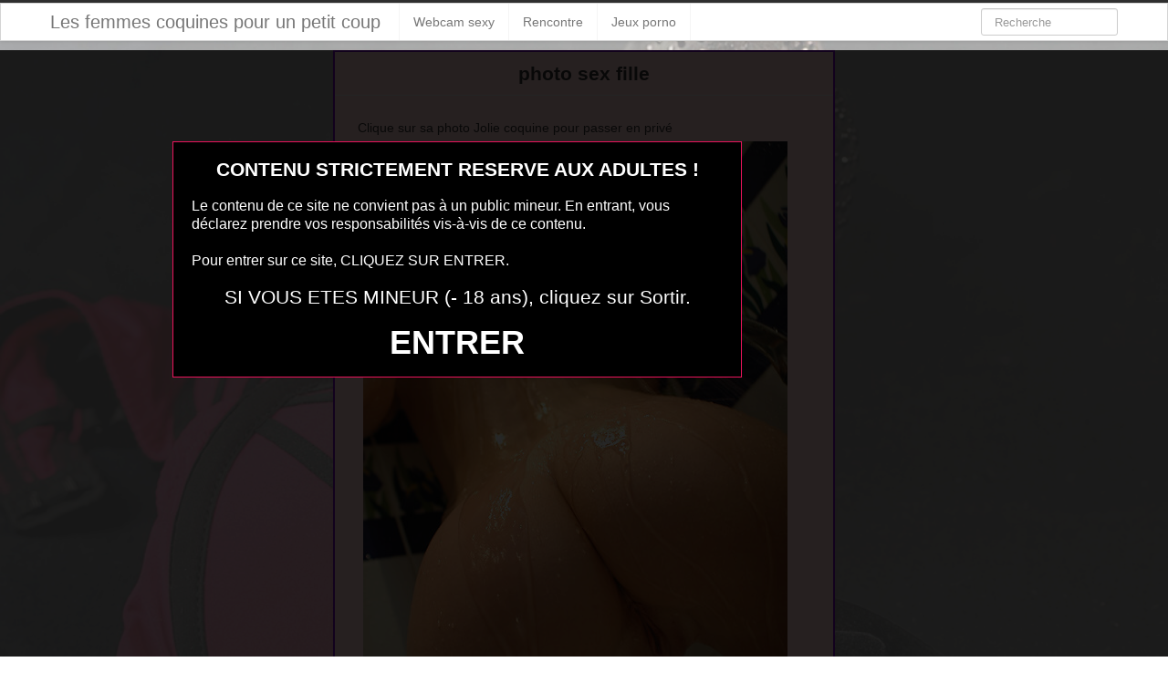

--- FILE ---
content_type: text/html; charset=UTF-8
request_url: https://www.petitcoup.com/jolie-coquine/photo-sex-fille.html/
body_size: 3274
content:
<!DOCTYPE html><html lang="fr-FR"><head><meta charset="UTF-8" /><meta name="viewport" content="width=device-width, initial-scale=1.0"><link media="all" href="https://www.petitcoup.com/wp-content/cache/autoptimize/css/autoptimize_8133f1dcd5a95d2c19f954bcdb4d4d20.css" rel="stylesheet"><title>photo sex filleLes femmes coquines pour un petit coup</title><link rel="profile" href="http://gmpg.org/xfn/11" /><link rel="shortcut icon" href="https://www.petitcoup.com/wp-content/themes/ipin-oringal/favicon.ico"><link rel="pingback" href="https://www.petitcoup.com/xmlrpc.php" /> <!--[if lt IE 9]> <script src="http://css3-mediaqueries-js.googlecode.com/svn/trunk/css3-mediaqueries.js"></script> <script src="http://html5shim.googlecode.com/svn/trunk/html5.js"></script> <![endif]--> <!--[if IE 7]><link href="https://www.petitcoup.com/wp-content/themes/ipin-oringal/css/font-awesome-ie7.css" rel="stylesheet"> <![endif]--><meta name='robots' content='index, follow, max-image-preview:large, max-snippet:-1, max-video-preview:-1' /><link rel="canonical" href="https://www.petitcoup.com/jolie-coquine/photo-sex-fille.html/" /><link href='https://fonts.gstatic.com' crossorigin='anonymous' rel='preconnect' /><link rel="alternate" type="application/rss+xml" title="Les femmes coquines pour un petit coup &raquo; Flux" href="https://www.petitcoup.com/feed/" /> <script type="text/javascript" src="https://www.petitcoup.com/wp-includes/js/jquery/jquery.min.js" id="jquery-core-js"></script> <script type="text/javascript" src="https://www.petitcoup.com/wp-includes/js/jquery/jquery-migrate.min.js" id="jquery-migrate-js"></script> <script type="text/javascript" id="link-juice-optimizer-js-extra">var php_vars = {"ljo_clase":"ljoptimizer"};</script> <script type="text/javascript" src="https://www.petitcoup.com/wp-content/plugins/link-juice-optimizer/public/js/link-juice-optimizer.js" id="link-juice-optimizer-js"></script> <meta name="generator" content="WordPress 6.7.4" /><link rel="alternate" title="oEmbed (JSON)" type="application/json+oembed" href="https://www.petitcoup.com/wp-json/oembed/1.0/embed?url=https%3A%2F%2Fwww.petitcoup.com%2Fjolie-coquine%2Fphoto-sex-fille.html%2F" /><link rel="alternate" title="oEmbed (XML)" type="text/xml+oembed" href="https://www.petitcoup.com/wp-json/oembed/1.0/embed?url=https%3A%2F%2Fwww.petitcoup.com%2Fjolie-coquine%2Fphoto-sex-fille.html%2F&#038;format=xml" />  <script type='text/javascript' language='javascript' src='https://www.petitcoup.com/disclaimer.js'></script> </head><body class="post-template-default single single-post postid-3447 single-format-standard"> <noscript><style>#masonry { 		visibility: visible !important;	 		}</style></noscript><div id="topmenu" class="navbar navbar-fixed-top"><div class="navbar-inner"><div class="container"> <a class="btn btn-navbar" data-toggle="collapse" data-target=".nav-collapse"> <i class="icon-bar"></i> <i class="icon-bar"></i> <i class="icon-bar"></i> </a> <a class="brand" href="https://www.petitcoup.com/"> Les femmes coquines pour un petit coup </a><nav id="nav-main" class="nav-collapse" role="navigation"><ul id="menu-menu-1" class="nav"><li class="menu-webcam-sexy"><a href="https://www.petitcoup.com/webcam-sexy/">Webcam sexy</a></li><li class="menu-rencontre"><span  class="ljoptimizer" data-loc="aHR0cHM6Ly94Y2Ftei54eXovdG9vbHMvY29kaXN1aXRlL2dlbl9ib29zdC5waHA%2Fc2lkPTI0JiMwMzg7Y2lkPTU2" data-window="">Rencontre</span></li><li class="menu-jeux-porno"><span  class="ljoptimizer" data-loc="aHR0cHM6Ly90bS1vZmZlcnMuZ2FtaW5nYWR1bHQuY29tL3MvP2s9NjQ3NmVmMTdhNjc0Mg%3D%3D" data-window="">Jeux porno</span></li></ul><form class="navbar-search pull-right" method="get" id="searchform" action="https://www.petitcoup.com/"> <input type="text" class="search-query" placeholder="Recherche" name="s" id="s" value=""></form></nav></div></div></div><div class="container"><div class="row"><div class="span9"><div class="row"><div id="double-left-column" class="span6 pull-right"><div id="post-3447" class="post-wrapper post-3447 post type-post status-publish format-standard has-post-thumbnail category-jolie-coquine"><div class="h1-wrapper"><h1>photo sex fille</h1></div><div class="post-content"> Clique sur sa photo Jolie coquine pour passer en privé <button class="btnlnk" onclick=" window.open('https://xcamz.xyz/tools/codisuite/gen_boost.php?sid=2&cid=1','_blank')"><img width="465" height="700" src="https://www.petitcoup.com/wp-content/uploads/2021/01/photo-sex-fille.jpg" class="alignleft wp-post-image" alt="" decoding="async" fetchpriority="high" srcset="https://www.petitcoup.com/wp-content/uploads/2021/01/photo-sex-fille.jpg 465w, https://www.petitcoup.com/wp-content/uploads/2021/01/photo-sex-fille-199x300.jpg 199w" sizes="(max-width: 465px) 100vw, 465px" /></button> <button class="messagglovert" onclick=" window.open('https://xcamz.xyz/tools/codisuite/gen_boost.php?sid=2&cid=1','_blank')">Contacte-la sans attendre !</button><div class="clearfix"></div><div class="post-meta-category-tag"> <a href="https://www.petitcoup.com/jolie-coquine/" rel="category tag">Jolie coquine</a> , <a href="https://www.petitcoup.com/">photo sex fille</a></div></div></div></div><div id="single-right-column" class="span3"><div id="sidebar-left" class="sidebar"> <iframe src="https://xcamz.xyz/tools/codisuite/gen_regie.php?idesp=19&idsite=2" frameborder="no" marginheight="0" marginwidth="0" scrolling="no" height="600" width="160" allowtransparency="true"></iframe></div></div></div></div></div><div id="scrolltotop"><a href="#"><i class="icon-chevron-up"></i><br />Top</a></div></div><div id="footer" class="container"><div class="text-align-center"></div><center><iframe src="https://www.lexozfldkklgvc.com/cp/lfb/index.php?submitconfig=0&promo=evelive&product_id=14&subid1=sidepetitcoup&subid2=&brand=wl&ur=aHR0cDovL2xpdmUuZXJvc3RvLXZpc2lvLmNvbQ%3D%3D&cf0=pc3&cf2=sidepetitcoup&cfsa2=&fi=1&li=1&lia=1&lg=0&sound=0&btn=cta&ctac=5BD130&ctatc=FFFFFF&ctarc=49A12A&ctartc=FFFFFF&ctacc=F9DE9D&ctactc=FFFFFF&ct=eyJlbiI6IkNoYXQgbm93ISIsImZyIjoiVGNoYXRlciAhIiwiZGUiOiJKZXR6dCBjaGF0dGVuISIsIm5sIjoiQ2hhdCBudSEiLCJlcyI6Ilx1MDBhMWNoYXRlYXIhIiwiaXQiOiJDaGF0dGFyZSEifQ%3D%3D&modelSex=F&modelLanguage=FR&modelFigure=S-M-L&modelAge=18%2A40&cf1=X12477&comfrom=687476" width="100%" style="max-width: 600px; min-width: 200px; height: 75vw; max-height: 450px;"  class="block-bordered" frameborder="0" marginheight="0" marginwidth="0" scrolling="no" allow="autoplay" ></iframe></center></div>  <script type="application/ld+json">{"@context":"https:\/\/schema.org\/","@type":"BreadcrumbList","@name":"Les femmes coquines pour un petit coup","itemListElement":[{"@type":"ListItem","position":1,"item":{"@type":"Thing","@id":"https:\/\/www.petitcoup.com","url":"https:\/\/www.petitcoup.com","name":"Les femmes coquines pour un petit coup"}},{"@type":"ListItem","position":2,"item":{"@type":"Thing","@id":"https:\/\/www.petitcoup.com\/jolie-coquine\/","url":"https:\/\/www.petitcoup.com\/jolie-coquine\/","name":"Jolie coquine"}},{"@type":"ListItem","position":3,"item":{"@type":"Thing","@id":"https:\/\/www.petitcoup.com\/jolie-coquine\/photo-sex-fille.html\/","url":"https:\/\/www.petitcoup.com\/jolie-coquine\/photo-sex-fille.html\/","name":"photo sex fille"}}]}</script>  <script>jQuery(document).ready(function($) {
			var $scrolltotop = $("#scrolltotop");
			$scrolltotop.css('display', 'none');

			$(function () {
				$(window).scroll(function () {
					if ($(this).scrollTop() > 100) {
						$scrolltotop.slideDown('fast');
					} else {
						$scrolltotop.slideUp('fast');
					}
				});
		
				$scrolltotop.click(function () {
					$('body,html').animate({
						scrollTop: 0
					}, 'fast');
					return false;
				});
			});
		});</script> <script type="text/javascript" id="wp-statistics-tracker-js-extra">var WP_Statistics_Tracker_Object = {"requestUrl":"https:\/\/www.petitcoup.com\/wp-json\/wp-statistics\/v2","ajaxUrl":"https:\/\/www.petitcoup.com\/wp-admin\/admin-ajax.php","hitParams":{"wp_statistics_hit":1,"source_type":"post","source_id":3447,"search_query":"","page_uri":"L2pvbGllLWNvcXVpbmUvcGhvdG8tc2V4LWZpbGxlLmh0bWwv","signature":"5f3995e92313744895220c6ba3a2af98","endpoint":"hit"},"onlineParams":{"wp_statistics_hit":1,"source_type":"post","source_id":3447,"search_query":"","page_uri":"L2pvbGllLWNvcXVpbmUvcGhvdG8tc2V4LWZpbGxlLmh0bWwv","signature":"5f3995e92313744895220c6ba3a2af98","endpoint":"online"},"option":{"userOnline":"1","consentLevel":"disabled","dntEnabled":false,"bypassAdBlockers":false,"isWpConsentApiActive":false,"trackAnonymously":false},"jsCheckTime":"60000"};</script> <script type="text/javascript" src="https://www.petitcoup.com/wp-content/plugins/wp-statistics/assets/js/tracker.js" id="wp-statistics-tracker-js"></script> <script type="text/javascript" src="https://www.petitcoup.com/wp-content/themes/ipin-oringal/js/bootstrap.min.js" id="ipin_bootstrap-js"></script> <script type="text/javascript" src="https://www.petitcoup.com/wp-includes/js/comment-reply.min.js" id="comment-reply-js" async="async" data-wp-strategy="async"></script><center><button onclick="window.open('https://www.erostoclub.com/pages/visiteur','_blank')" class="btnlnk"><img border="0" src="https://erostocam.com/logo3.gif"></button><br> <button onclick="window.open('https://www.erostoclub.com/pages/visiteur','_blank')" class="btnlnk">Communauté Exhib Amateur</button></center></body></html>

--- FILE ---
content_type: text/html; charset=UTF-8
request_url: https://www.lexozfldkklgvc.com/cp/lfb/index.php?submitconfig=0&promo=evelive&product_id=14&subid1=sidepetitcoup&subid2=&brand=wl&ur=aHR0cDovL2xpdmUuZXJvc3RvLXZpc2lvLmNvbQ%3D%3D&cf0=pc3&cf2=sidepetitcoup&cfsa2=&fi=1&li=1&lia=1&lg=0&sound=0&btn=cta&ctac=5BD130&ctatc=FFFFFF&ctarc=49A12A&ctartc=FFFFFF&ctacc=F9DE9D&ctactc=FFFFFF&ct=eyJlbiI6IkNoYXQgbm93ISIsImZyIjoiVGNoYXRlciAhIiwiZGUiOiJKZXR6dCBjaGF0dGVuISIsIm5sIjoiQ2hhdCBudSEiLCJlcyI6Ilx1MDBhMWNoYXRlYXIhIiwiaXQiOiJDaGF0dGFyZSEifQ%3D%3D&modelSex=F&modelLanguage=FR&modelFigure=S-M-L&modelAge=18%2A40&cf1=X12477&comfrom=687476
body_size: 4869
content:
<!DOCTYPE html>
<html lang="uk" class="uk">
<head>
	<title>Live feed</title>
	<!--META-->
	<meta http-equiv="Content-Type" content="text/html; charset=utf-8" />
	<meta name="viewport" content="initial-scale = 1.0,maximum-scale = 1.0, viewport-fit=cover,width=device-width" />
	<meta  name="viewport" content="width=device-width, initial-scale=1.0" />
			
	<!--SCRIPTS JS -->
		<script type="text/javascript" src="https://cdnjs.cloudflare.com/ajax/libs/jquery/1.9.0/jquery.min.js"></script>
<script type="text/javascript" src="https://cdnjs.cloudflare.com/ajax/libs/jquery-cookie/1.4.1/jquery.cookie.js"></script>
<script type="text/javascript" src="https://cdnjs.cloudflare.com/ajax/libs/jquery-color/2.1.0/jquery.color.min.js"></script>
<script type="text/javascript" src="https://cdnjs.cloudflare.com/ajax/libs/swfobject/2.2/swfobject.min.js"></script>
<script type="text/javascript" src="https://www.lexozfldkklgvc.com/assets/cp/js/common/jquery.dnxChat.js"></script>
<script type="text/javascript" src="https://www.lexozfldkklgvc.com/assets/cp/js/common/jquery.timer.js"></script>
<script type="text/javascript" src="https://www.lexozfldkklgvc.com/assets/cp/js/common/iphone-inline-video.browser.js"></script>
<script type="text/javascript" src="https://www.lexozfldkklgvc.com/assets/cp/js/lfb/script.js"></script>
	
	<script>
        $(document).ready(function(){
			$("#lfb").livefeed({
                models: {0:{streamingServer: "streamsrv2.dnx.lu", nickname: "Cataleya91", account: "c119512", chatType:"FREE", status:"ONLINE", profilePictures: ["pictures/c119512_picture664439f02b888.jpg", "pictures/c119512_picture6644336a8c310.jpg", "pictures/c119512_picture6644338211b2a.jpg", "pictures/c119512_picture664433f4b9d3d.jpg", "pictures/c119512_picture6644360527523.jpg", "pictures/c119512_picture664437c71a75d.jpg", "pictures/c119512_picture664438063ac06.jpg", "pictures/c119512_picture6644388c7d48a.jpg", "pictures/c119512_picture66443925125d7.jpg", "pictures/c119512_picture6644394d83734.jpg", "pictures/c119512_picture66443973b3d75.jpg", "pictures/c119512_picture66443d79405eb.jpg", "pictures/c119512_picture66443dafcbab1.jpg", "pictures/c119512_picture66443e039bb3b.jpg", "pictures/c119512_picture66443e37880e7.jpg", "pictures/c119512_picture66443e544f2d3.jpg", "pictures/c119512_picture66443e854717c.jpg", "pictures/c119512_picture66443ea4d2bdb.jpg", "pictures/c119512_picture66443edd8b36d.jpg", "pictures/c119512_picture6684da4e3c8e9.jpg", "pictures/c119512_picture675affbe3d9c6.jpg", "pictures/c119512_picture6684da6b17dd8.jpg", "pictures/c119512_picture675afff8cc799.jpg", "pictures/c119512_picture675b00554e853.jpg", "pictures/c119512_picture675b002832701.jpg", "pictures/c119512_picture675b007f53ee8.jpg", "pictures/c119512_picture6684daa5d876b.jpg", "pictures/c119512_picture664430c7b0b05.jpg", "pictures/c119512_picture6759afb27e54b.jpg", "pictures/c119512_picture66443083dbf95.jpg", "pictures/c119512_picture67b458d2459f8.jpg", "pictures/c119512_picture67b4590d162cc.jpg", "pictures/c119512_picture67b459406cb96.jpg", "pictures/c119512_picture67b4596acc594.jpg", "pictures/c119512_picture67b459c65b59a.jpg", "pictures/c119512_picture67b45a017ab55.jpg", "pictures/c119512_picture67b45a277fceb.jpg", "pictures/c119512_picture67b45883e852e.jpg", "pictures/c119512_picture68661fe442a33.jpg", "pictures/c119512_picture6684da87d372c.jpg"]}, 1:{streamingServer: "streamsrv1.dnx.lu", nickname: "TiffanyJes", account: "c133320", chatType:"FREE", status:"ONLINE", profilePictures: ["pictures/c133320_picture687dd7eac1c24.jpg", "pictures/c133320_picture65779b7f5e933.jpg", "pictures/c133320_picture65779bb036712.jpg", "pictures/c133320_picture65779aef08f70.jpg", "pictures/c133320_picture65779a83b2b98.jpg", "pictures/c133320_picture65779b35f3545.jpg", "pictures/c133320_picture630b110231f17.jpg", "pictures/c133320_picture65779ab2bd3c4.jpg", "pictures/c133320_picture603b6b4588d99.jpg", "pictures/c133320_picture603b6a95c788a.jpg", "pictures/c133320_picture603b6abf865ac.jpg", "pictures/c133320_picture603b6adbe3108.jpg", "pictures/c133320_picture603b6af3874ce.jpg", "pictures/c133320_picture603b6b09e49e0.jpg", "pictures/c133320_picture603b6b1fcf594.jpg", "pictures/c133320_picture603b6b30f08ff.jpg", "pictures/c133320_picture603b6b6aa1a88.jpg", "pictures/c133320_picture603b6b80ae47f.jpg", "pictures/c133320_picture603b6ba1322b8.jpg", "pictures/c133320_picture603b6c036af44.jpg", "pictures/c133320_picture603b6c37e8db7.jpg", "pictures/c133320_picture614f747802a76.jpg", "pictures/c133320_picture614f7487ae1e0.jpg", "pictures/c133320_picture614f749863e27.jpg", "pictures/c133320_picture6150919d7564a.jpg", "pictures/c133320_picture615091b4a087d.jpg", "pictures/c133320_picture630b12ed1f62e.jpg", "pictures/c133320_picture630b133476129.jpg", "pictures/c133320_picture630b12d879179.jpg", "pictures/c133320_picture630b13cdef18d.jpg", "pictures/c133320_picture634ac6eb41384.jpg", "pictures/c133320_picture630b14411c5bd.jpg", "pictures/c133320_picture630b156f12bb9.jpg", "pictures/c133320_picture634ac6faec27f.jpg", "pictures/c133320_picture630b134c63022.jpg", "pictures/c133320_picture630b145e161ee.jpg", "pictures/c133320_picture630b14fa67adf.jpg", "pictures/c133320_picture65ff59db9c15e.jpg", "pictures/c133320_picture65ff5ab0bee59.jpg", "pictures/c133320_picture65ff5bac9b58e.jpg", "pictures/c133320_picture65ff5e119ed90.jpg", "pictures/c133320_picture65ff5e68e5b93.jpg", "pictures/c133320_picture65ff5ea65a159.jpg", "pictures/c133320_picture695a6b1ecf26a.jpg", "pictures/c133320_picture67b72e9960adf.jpg", "pictures/c133320_picture695a6b3a4477b.jpg", "pictures/c133320_picture695a6b58d4eda.jpg", "pictures/c133320_picture695a6b893acd2.jpg", "pictures/c133320_picture671f70f623bc1.jpg", "pictures/c133320_picture695a6bb427a07.jpg", "pictures/c133320_picture695a6bcd15c46.jpg", "pictures/c133320_picture695a775ccda4d.jpg", "pictures/c133320_picture671f71fecec8f.jpg", "pictures/c133320_picture695a78c9dd43b.jpg", "pictures/c133320_picture671f7114a2560.jpg", "pictures/c133320_picture695a78de62d9d.jpg", "pictures/c133320_picture66a788a35d2bd.jpg", "pictures/c133320_picture695a78f87b5ae.jpg", "pictures/c133320_picture695a790e84ef7.jpg", "pictures/c133320_picture66a787d79a91b.jpg"]}, 2:{streamingServer: "streamsrv1.dnx.lu", nickname: "Alesys69", account: "c198812", chatType:"FREE", status:"ONLINE", profilePictures: ["pictures/c198812_picture64164b2a14ccf.jpg", "pictures/c198812_picture63cde896de7a5.jpg", "pictures/c198812_picture6289692eb72e9.jpg", "pictures/c198812_picture6289695696e8e.jpg", "pictures/c198812_picture62896989c29bb.jpg", "pictures/c198812_picture628969a2212ee.jpg", "pictures/c198812_picture628969d31cae5.jpg", "pictures/c198812_picture628969ed0b654.jpg", "pictures/c198812_picture62896a8d69cff.jpg", "pictures/c198812_picture6289742fe442a.jpg", "pictures/c198812_picture628974633dcaf.jpg", "pictures/c198812_picture62b10995b1afe.jpg", "pictures/c198812_picture62b109ad0f2de.jpg", "pictures/c198812_picture62b109cdab824.jpg", "pictures/c198812_picture64164afae9fa0.jpg", "pictures/c198812_picture628969036fde4.jpg"]}, 3:{streamingServer: "streamsrv1.dnx.lu", nickname: "kinkyxxx", account: "c227222", chatType:"FREE", status:"ONLINE", profilePictures: ["pictures/c227222_picture665189c40ed28.jpg", "pictures/c227222_picture673fc91de4820.jpg", "pictures/c227222_picture675e68a07a37c.jpg", "pictures/c227222_picture665189ef5b966.jpg", "pictures/c227222_picture673fc561291a1.jpg", "pictures/c227222_picture673fc8c52749f.jpg", "pictures/c227222_picture65467f409da6a.jpg", "pictures/c227222_picture673fc8fb84b04.jpg", "pictures/c227222_picture673fc5dc5541e.jpg", "pictures/c227222_picture6676346b68d98.jpg", "pictures/c227222_picture665189da1eef9.jpg", "pictures/c227222_picture673fc89cf2b30.jpg", "pictures/c227222_picture66d2dbf1aa8c0.jpg", "pictures/c227222_picture6746014ce737a.jpg", "pictures/c227222_picture66a4e395b1900.jpg", "pictures/c227222_picture66544ff48d48c.jpg", "pictures/c227222_picture6654512a31886.jpg", "pictures/c227222_picture66558f0fabdf9.jpg", "pictures/c227222_picture66303971f0889.jpg", "pictures/c227222_picture6602a6daacc5a.jpg", "pictures/c227222_picture661b26ed80a5f.jpg", "pictures/c227222_picture657cbcd5e1eb0.jpg", "pictures/c227222_picture6657bb1466e79.jpg", "pictures/c227222_picture6657ba87b3416.jpg", "pictures/c227222_picture667f8f7895e5e.jpg", "pictures/c227222_picture651cc7052dbaf.jpg", "pictures/c227222_picture66331e96d7fc1.jpg", "pictures/c227222_picture651cc83feb139.jpg", "pictures/c227222_picture65480b716ef21.jpg", "pictures/c227222_picture6645b8bc07ed0.jpg", "pictures/c227222_picture652478e62dcb6.jpg", "pictures/c227222_picture652479a543821.jpg", "pictures/c227222_picture653bc0e4d4160.jpg", "pictures/c227222_picture6630398c23999.jpg", "pictures/c227222_picture66558e2148ac0.jpg", "pictures/c227222_picture6746011d022f9.jpg", "pictures/c227222_picture653bc1113b779.jpg", "pictures/c227222_picture65467f23c7f34.jpg", "pictures/c227222_picture65480bc9a9e99.jpg", "pictures/c227222_picture65480bac7946c.jpg", "pictures/c227222_picture66331eb4a8878.jpg", "pictures/c227222_picture657cbced52357.jpg", "pictures/c227222_picture657cbd2ab72b7.jpg", "pictures/c227222_picture657ec5a238cee.jpg", "pictures/c227222_picture657ec63c50c8f.jpg", "pictures/c227222_picture657eef8e3df88.jpg", "pictures/c227222_picture661b27493c0c8.jpg", "pictures/c227222_picture64ffd1d910ed6.jpg"]}, 4:{streamingServer: "streamsrv1.dnx.lu", nickname: "Songbird", account: "c228385", chatType:"FREE", status:"ONLINE", profilePictures: ["pictures/c228385_picture647e5efbbb013.jpg", "pictures/c228385_picture6849e04f3b27f.jpg", "pictures/c228385_picture6849e1a38b30d.jpg", "pictures/c228385_picture6849e3d2c5c02.jpg", "pictures/c228385_picture6849e44b829fa.jpg", "pictures/c228385_picture6849e54393413.jpg", "pictures/c228385_picture6849e628efb8b.jpg", "pictures/c228385_picture6849e78b6e523.jpg", "pictures/c228385_picture67a6042867b9e.jpg", "pictures/c228385_picture67a603be74437.jpg", "pictures/c228385_picture67a604e1c9e9d.jpg", "pictures/c228385_picture67a6048e6b354.jpg", "pictures/c228385_picture67544dfd0a5ad.jpg", "pictures/c228385_picture67544fba19ed4.jpg", "pictures/c228385_picture67127c6628a8a.jpg", "pictures/c228385_picture67128ad849a6e.jpg", "pictures/c228385_picture67128d0daccc6.jpg", "pictures/c228385_picture67128dbc98dd1.jpg", "pictures/c228385_picture67128b1a77924.jpg", "pictures/c228385_picture67128ce4bb358.jpg", "pictures/c228385_picture67128bb8d42f0.jpg", "pictures/c228385_picture67128c6a2c77a.jpg", "pictures/c228385_picture67128c373b7df.jpg", "pictures/c228385_picture67128c903abd3.jpg", "pictures/c228385_picture67128d91e58bd.jpg", "pictures/c228385_picture67128d4e9f5cc.jpg", "pictures/c228385_picture67128d29d5fd3.jpg", "pictures/c228385_picture67127ca06fe4f.jpg", "pictures/c228385_picture67127cdeb4fad.jpg", "pictures/c228385_picture6609535688576.jpg", "pictures/c228385_picture660952db42574.jpg", "pictures/c228385_picture6609546fbae96.jpg", "pictures/c228385_picture660954c317066.jpg", "pictures/c228385_picture66095319e2f9f.jpg", "pictures/c228385_picture66095510600ac.jpg", "pictures/c228385_picture6609554f734b5.jpg", "pictures/c228385_picture6609552e8220b.jpg", "pictures/c228385_picture647a184d06e2e.jpg", "pictures/c228385_picture6536a4ac30fb3.jpg", "pictures/c228385_picture647e5f1140fcb.jpg", "pictures/c228385_picture647e5f1f82f92.jpg", "pictures/c228385_picture647e5f4f37987.jpg", "pictures/c228385_picture647e5f5e46990.jpg", "pictures/c228385_picture647e5f6cd6a47.jpg", "pictures/c228385_picture647e5fb79b1a3.jpg", "pictures/c228385_picture647e5fa0eed45.jpg", "pictures/c228385_picture647e60133b7b1.jpg", "pictures/c228385_picture647e5f7c995e6.jpg", "pictures/c228385_picture647e5f91a8a9a.jpg", "pictures/c228385_picture64adcfd7ed041.jpg", "pictures/c228385_picture652bb0c240b83.jpg", "pictures/c228385_picture66095be95f3a3.jpg", "pictures/c228385_picture66095c0439d52.jpg", "pictures/c228385_picture66095c1a241c7.jpg", "pictures/c228385_picture6692f46dc10e4.jpg", "pictures/c228385_picture6692f59e0383b.jpg", "pictures/c228385_picture6692f6aab310f.jpg", "pictures/c228385_picture6692f72966738.jpg", "pictures/c228385_picture6692f76ce4948.jpg"]}, 5:{streamingServer: "streamsrv2.dnx.lu", nickname: "HellenDumont", account: "c237731", chatType:"FREE", status:"ONLINE", profilePictures: ["pictures/c237731_picture6822dfd33da11.jpg", "pictures/c237731_picture6555b259b131e.jpg", "pictures/c237731_picture67aee3b3eb5b4.jpg", "pictures/c237731_picture68675069362ed.jpg", "pictures/c237731_picture6867517d0d37d.jpg", "pictures/c237731_picture6867508b37c55.jpg", "pictures/c237731_picture686750c50b6ac.jpg", "pictures/c237731_picture6822e4fa05cd7.jpg", "pictures/c237731_picture6822e14108d59.jpg", "pictures/c237731_picture6822e0fc4b2e8.jpg", "pictures/c237731_picture66053366311e4.jpg", "pictures/c237731_picture67d8e1352b97d.jpg", "pictures/c237731_picture675a64bddc624.jpg", "pictures/c237731_picture67aee367d028e.jpg", "pictures/c237731_picture6767a6cef1918.jpg", "pictures/c237731_picture66409b6ed0f4a.jpg", "pictures/c237731_picture6767a6745cfa7.jpg", "pictures/c237731_picture6616573a49836.jpg", "pictures/c237731_picture672056fd8d3c1.jpg", "pictures/c237731_picture671b2bedcd02c.jpg", "pictures/c237731_picture67d8e0d342a32.jpg", "pictures/c237731_picture67d8e1152c26e.jpg", "pictures/c237731_picture67d8e0ee4766d.jpg", "pictures/c237731_picture675a63dc60906.jpg", "pictures/c237731_picture66e3c3958b860.jpg", "pictures/c237731_picture6767a62c86426.jpg", "pictures/c237731_picture65c70d05cd3ec.jpg", "pictures/c237731_picture65c70cb77463a.jpg", "pictures/c237731_picture661656bfa2dfb.jpg", "pictures/c237731_picture6512633c8345f.jpg", "pictures/c237731_picture6656aab494606.jpg", "pictures/c237731_picture6555b1f0ed0fb.jpg", "pictures/c237731_picture6605342f10984.jpg", "pictures/c237731_picture660533dde283f.jpg", "pictures/c237731_picture65fcfb2712663.jpg", "pictures/c237731_picture66861bf136768.jpg", "pictures/c237731_picture66861bc22fdc1.jpg", "pictures/c237731_picture66861b28b214a.jpg", "pictures/c237731_picture6538c3fec437f.jpg", "pictures/c237731_picture651ccc83670bc.jpg", "pictures/c237731_picture65fe6b4a71741.jpg", "pictures/c237731_picture65bdeaa96e4a3.jpg", "pictures/c237731_picture651298620151f.jpg", "pictures/c237731_picture65129887c4680.jpg", "pictures/c237731_picture651cd29dd029f.jpg", "pictures/c237731_picture651cd366230a5.jpg", "pictures/c237731_picture65235dffcfc36.jpg", "pictures/c237731_picture65235e34254ef.jpg", "pictures/c237731_picture6530eb066317a.jpg", "pictures/c237731_picture65600caa5ddf8.jpg", "pictures/c237731_picture657e1f3f11a6d.jpg", "pictures/c237731_picture6583b4081fdb2.jpg", "pictures/c237731_picture65a751520450c.jpg", "pictures/c237731_picture65a8b65e652cb.jpg", "pictures/c237731_picture65a9fec7be831.jpg", "pictures/c237731_picture65a9feee8bc90.jpg", "pictures/c237731_picture6617a9ad8574e.jpg", "pictures/c237731_picture66e11a191b1c4.jpg", "pictures/c237731_picture67878b24eeaf2.jpg", "pictures/c237731_picture67878b7a567da.jpg"]}, 6:{streamingServer: "streamsrv2.dnx.lu", nickname: "KeilyHall", account: "c264245", chatType:"FREE", status:"ONLINE", profilePictures: ["pictures/c264245_picture6915d554af3e8.jpg", "pictures/c264245_picture6915d5767600a.jpg", "pictures/c264245_picture6915d5a562132.jpg", "pictures/c264245_picture6915d5d667263.jpg", "pictures/c264245_picture6915d6002dcef.jpg", "pictures/c264245_picture6915d622194fb.jpg", "pictures/c264245_picture69160483c9566.jpg", "pictures/c264245_picture691604bcac267.jpg", "pictures/c264245_picture69160572ba697.jpg", "pictures/c264245_picture6915d4d8ac6ff.jpg", "pictures/c264245_picture69160497e3ea5.jpg"]}, 7:{streamingServer: "streamsrv1.dnx.lu", nickname: "HairySelma", account: "c268599", chatType:"FREE", status:"ONLINE", profilePictures: ["pictures/c268599_picture67e236d919a07.jpg", "pictures/c268599_picture689db2f25efbc.jpg", "pictures/c268599_picture689b365bb83e1.jpg", "pictures/c268599_picture680de8b5a0cee.jpg", "pictures/c268599_picture6780eb33b785b.jpg", "pictures/c268599_picture689db45fe7c38.jpg", "pictures/c268599_picture6810592693dc1.jpg", "pictures/c268599_picture68105508e667f.jpg", "pictures/c268599_picture68105733d6a12.jpg", "pictures/c268599_picture689b325005386.jpg", "pictures/c268599_picture689db31df2ef9.jpg", "pictures/c268599_picture689b3974044f5.jpg", "pictures/c268599_picture689b35c6eeebc.jpg", "pictures/c268599_picture689b37e21374b.jpg", "pictures/c268599_picture680de906b57f6.jpg", "pictures/c268599_picture689b3ae3ee87c.jpg", "pictures/c268599_picture67e22953a34e0.jpg"]}, 8:{streamingServer: "streamsrv2.dnx.lu", nickname: "Madiferreiro", account: "c275810", chatType:"FREE", status:"ONLINE", profilePictures: ["pictures/c275810_picture684359c82ca35.jpg", "pictures/c275810_picture68f7189ceb8df.jpg", "pictures/c275810_picture68f718c696ec2.jpg", "pictures/c275810_picture68435a89f32b5.jpg", "pictures/c275810_picture68435a79d4bba.jpg", "pictures/c275810_picture690f9bddc3ce1.jpg", "pictures/c275810_picture68d785417bdf3.jpg", "pictures/c275810_picture690617aed6eef.jpg", "pictures/c275810_picture6906176aa5bf1.jpg", "pictures/c275810_picture690617c4b5e48.jpg", "pictures/c275810_picture692ab4e1d43a1.jpg", "pictures/c275810_picture692ab4a11573d.jpg", "pictures/c275810_picture692ab4fe5c848.jpg", "pictures/c275810_picture68faec0d78f6b.jpg", "pictures/c275810_picture68fa822159b51.jpg", "pictures/c275810_picture68fa8287437be.jpg", "pictures/c275810_picture68f7b51b271f3.jpg", "pictures/c275810_picture68f7b5efe3d60.jpg", "pictures/c275810_picture68f7b531e2b6f.jpg", "pictures/c275810_picture690cd9a257ab0.jpg", "pictures/c275810_picture690cd9898d68e.jpg", "pictures/c275810_picture6905405cdf15b.jpg", "pictures/c275810_picture690fa0b287ad8.jpg", "pictures/c275810_picture690f9f6b194f9.jpg", "pictures/c275810_picture68d7a880c33e1.jpg", "pictures/c275810_picture68435a250fb7a.jpg", "pictures/c275810_picture6862fc2b625bf.jpg", "pictures/c275810_picture684359ba0955f.jpg", "pictures/c275810_picture684359d53829b.jpg", "pictures/c275810_picture684359f461034.jpg", "pictures/c275810_picture6862fbfee6b7e.jpg", "pictures/c275810_picture685dacce0083d.jpg", "pictures/c275810_picture6910b10180fe6.jpg", "pictures/c275810_picture690f9d1965b85.jpg", "pictures/c275810_picture690f9cfa340a0.jpg", "pictures/c275810_picture690f9cab83c58.jpg", "pictures/c275810_picture68df3bfe4d58e.jpg", "pictures/c275810_picture69040ba5c43c9.jpg", "pictures/c275810_picture69053a6277cb6.jpg", "pictures/c275810_picture69053a3f1a43b.jpg", "pictures/c275810_picture69051136e9e28.jpg", "pictures/c275810_picture6905138550d11.jpg", "pictures/c275810_picture6905150ca697d.jpg", "pictures/c275810_picture69053765e10ab.jpg", "pictures/c275810_picture690537829b704.jpg", "pictures/c275810_picture69053838730ce.jpg", "pictures/c275810_picture68fd0b8329d60.jpg", "pictures/c275810_picture68fd0be0e6a6a.jpg", "pictures/c275810_picture690f9dc400cb3.jpg", "pictures/c275810_picture690f9ddf94e77.jpg", "pictures/c275810_picture690fa70bd25e9.jpg", "pictures/c275810_picture690fa786ddc5e.jpg", "pictures/c275810_picture6862f9d40adbb.jpg", "pictures/c275810_picture693d6ac0e0a82.jpg", "pictures/c275810_picture693d6a82a4e60.jpg", "pictures/c275810_picture6910b118655fd.jpg", "pictures/c275810_picture69053ed17d0a4.jpg", "pictures/c275810_picture690cd96984f18.jpg", "pictures/c275810_picture6910b0e8ab6eb.jpg", "pictures/c275810_picture690fa024bc44b.jpg"]}, 9:{streamingServer: "streamsrv1.dnx.lu", nickname: "EvellyneReys", account: "c276483", chatType:"FREE", status:"ONLINE", profilePictures: ["pictures/c276483_picture69425861ebc9c.jpg", "pictures/c276483_picture6864c58a497c8.jpg", "pictures/c276483_picture6864c6f2f40da.jpg", "pictures/c276483_picture6864c73599fb8.jpg", "pictures/c276483_picture6864c75f83905.jpg", "pictures/c276483_picture6864c7a3197b6.jpg", "pictures/c276483_picture6864c7d742563.jpg", "pictures/c276483_picture6864c8042eaf7.jpg", "pictures/c276483_picture6864c848adc42.jpg", "pictures/c276483_picture6864c87421c26.jpg", "pictures/c276483_picture6864c8f5166ab.jpg", "pictures/c276483_picture6864c91c4feda.jpg", "pictures/c276483_picture6864c9752e2b9.jpg", "pictures/c276483_picture6864c9bbaace2.jpg", "pictures/c276483_picture6864c9e74ac7a.jpg", "pictures/c276483_picture6864ca116187e.jpg", "pictures/c276483_picture6864ca43aeb00.jpg", "pictures/c276483_picture6864ca6c559d0.jpg", "pictures/c276483_picture6864ca97dec7e.jpg", "pictures/c276483_picture6864cb05d8d3e.jpg", "pictures/c276483_picture6864cb9276294.jpg", "pictures/c276483_picture6864cbd7dc9f1.jpg", "pictures/c276483_picture6864cc1148caf.jpg", "pictures/c276483_picture6864cc3238a8d.jpg", "pictures/c276483_picture6864cc6f01f0f.jpg", "pictures/c276483_picture6864cc897cc4b.jpg", "pictures/c276483_picture6864cca837689.jpg", "pictures/c276483_picture6864ccee9c3ce.jpg", "pictures/c276483_picture6864cd1c58973.jpg", "pictures/c276483_picture6864cd44d12ac.jpg", "pictures/c276483_picture6864cd7e56874.jpg", "pictures/c276483_picture6864cde233416.jpg", "pictures/c276483_picture6864ce192fbdb.jpg", "pictures/c276483_picture6864ce6a1b420.jpg", "pictures/c276483_picture6864ce9342a7f.jpg", "pictures/c276483_picture6864ceb561f46.jpg", "pictures/c276483_picture6864cedd53b9e.jpg", "pictures/c276483_picture6864cf37dc954.jpg", "pictures/c276483_picture6864cf5320413.jpg", "pictures/c276483_picture6864cf6d97bb0.jpg", "pictures/c276483_picture6864cf8961174.jpg", "pictures/c276483_picture6864cfaccc3db.jpg", "pictures/c276483_picture6864cfc99b196.jpg", "pictures/c276483_picture6864cff2deead.jpg", "pictures/c276483_picture6864d017d2838.jpg", "pictures/c276483_picture6864d05340a13.jpg", "pictures/c276483_picture6864d0a3a60c1.jpg", "pictures/c276483_picture6864d0c10311d.jpg", "pictures/c276483_picture6864d0dc89569.jpg", "pictures/c276483_picture6864d0f9806c7.jpg", "pictures/c276483_picture6864d1b65febd.jpg", "pictures/c276483_picture6864d1eb38fdd.jpg", "pictures/c276483_picture6864d20960aff.jpg", "pictures/c276483_picture6864d3ebcfa38.jpg", "pictures/c276483_picture6864d40457d62.jpg", "pictures/c276483_picture6864d41d1ec11.jpg", "pictures/c276483_picture690208485509d.jpg", "pictures/c276483_picture6902086cd6f82.jpg", "pictures/c276483_picture690208a90392b.jpg", "pictures/c276483_picture690208d279b28.jpg", "pictures/c276483_picture6902094d4dadb.jpg"]}},
                isMobile: 0,
                modelsUrl: "https://live.erosto-visio.com/en/chatfs/__MODEL__/?comfrom=687476&cf0=pc3&cf2=sidepetitcoup&cfsa2=&cfsa1=&cf1=X12477&ppd=1",
				imagesUrl: "https://xcams.images-dnxlive.com/",
				videoUrl: "https://statvideobulk.xmodels-live.ch/play/[ACCOUNT]/[VIDEO_TYPE]/?comfrom=[COMFROM]&cf1=[CF1]",
                sound: "0",
                liveIconAnimation: 1,
                ctaRolloverColor: "49A12A",
                ctaRolloverTextColor: "FFFFFF",
                ctaClickColor: "F9DE9D",
                ctaClickTextColor: "FFFFFF",
                brand: "wl",
                endingScreen: "0"
            });
        });
    </script>
	
	<!--STYLES CSS -->
	<link href="//fonts.googleapis.com/css?family=Open+Sans" rel="stylesheet" />
<link href="https://www.lexozfldkklgvc.com/assets/cp/css/lfb/style.css" rel="stylesheet" />
		<link rel="shortcut icon" href="" type="image/x-icon"/>
	
</head><body style="">
    <div id="lfb">
        <div id='liveplayer' data-href=''>
            <img src="https://xcams.images-dnxlive.com/pictures/c119512_picture664439f02b888.jpg" class="previewImage">
            <video muted autoplay no-controls webkit-playsinline playsinline type='video/mp4' src="">
                <!--<source type='video/mp4' src="">-->
            </video>
        </div>
                <div id="rightContainer">
                        <div id="liveIcon" class="live1">
                <div id="circle"></div><div class="text"><span>LIVE</span></div>
            </div>
                                    <div id="freeIcon" class="free1">
                FREE            </div>
                        <div id="soundController" class="sound1">
                <div class="soundWraper"></div>
				<object class="soundOn" type="image/svg+xml" data="https://www.lexozfldkklgvc.com/assets/cp/img/lfb/sound_on.svg" style="display: none"></object>
				<object class="soundOff" type="image/svg+xml" data="https://www.lexozfldkklgvc.com/assets/cp/img/lfb/sound_off.svg" style="display: block"></object>
            </div>
        </div>
                <a id="cta" class="cta" href="" target="_blank" style="display:none;background-color: #5BD130; color: #FFFFFF;">
            <span>
            Chat now!            </span>
        </a>
                <div id="loadingLayer" style="background-color: #000000">
        </div>
        <div id="loadingElements">
            <object type="image/svg+xml" data="https://www.lexozfldkklgvc.com/assets/cp/img/lfb/loader_x_wl.svg">
            </object>
            <div>
                <span id="loading" style="color: #FFFFFF;">loading</span><br><span style="color: #FEFEFB;">Next model</span>
            </div>
        </div>
        <div id="streamEndPictures">
                                    <img src="https://xcams.images-dnxlive.com/pictures/c119512_picture664439f02b888.jpg"/>
                                    <img src="https://xcams.images-dnxlive.com/pictures/c133320_picture687dd7eac1c24.jpg"/>
                                    <img src="https://xcams.images-dnxlive.com/pictures/c198812_picture64164b2a14ccf.jpg"/>
                                    <img src="https://xcams.images-dnxlive.com/pictures/c227222_picture665189c40ed28.jpg"/>
                                    <img src="https://xcams.images-dnxlive.com/pictures/c228385_picture647e5efbbb013.jpg"/>
                                    <img src="https://xcams.images-dnxlive.com/pictures/c237731_picture6822dfd33da11.jpg"/>
                                    <img src="https://xcams.images-dnxlive.com/pictures/c264245_picture6915d554af3e8.jpg"/>
                                    <img src="https://xcams.images-dnxlive.com/pictures/c268599_picture67e236d919a07.jpg"/>
                                    <img src="https://xcams.images-dnxlive.com/pictures/c275810_picture684359c82ca35.jpg"/>
                                </div>
        <div id="streamEndLayer" style="background-color: #000000">
        </div>
        <div id="streamEndText" style="color: #FEFEFB">
                        <span id="spanText">Find more models on <br> our website</span>
                        <br>
            <a href="https://live.erosto-visio.com/en/?comfrom=687476&cf0=pc3&cf2=sidepetitcoup&cfsa2=&cfsa1=&cf1=X12477&ppd=1" target="_blank" id="moreModels" style="background-color: #5BD130; color: #FFFFFF; "><span class="center"></span><span class="text">More models!</span></a>
        </div>
		    </div>
</body>
</html>

--- FILE ---
content_type: application/javascript
request_url: https://www.petitcoup.com/disclaimer.js
body_size: 530
content:
// Disclaimer DHTML
// Copyright Outils.XXX 2012

function Entrer()
{
 document.cookie="disclaimerok=oui;path=/;";
 setTimeout("Entrer2()",2000);
}

function Entrer2(){ top.location.href='https://www.petitcoup.com/out.php'; }

if(document.cookie.indexOf("disclaimerok")<=-1)
{
 document.write(""
 +"<style type=\"text/css\">"
 +"<!--"
 +"object{ visibility:hidden; }"
 +"#disclaimer{ text-align:left; }"
 +"#disclaimer-fond{ position:absolute; z-index:15000; width:100%; height:3000px; background:#000000; text-align:center; line-height:normal; clear:both; filter:alpha(opacity=85); -moz-opacity:0.85; opacity:0.85; }"
 +"#disclaimer-conteneur{ position:absolute; z-index:15001; min-width:300px; max-width:100%; text-align:center; clear:both; }"
 +"#disclaimer-cadre{ min-width:240px; max-width:60%; padding:10px; margin:10% auto 0; text-align:left; background:#000000; border:#EB145C 1px solid; }"
 +"#disclaimer-cadre b{ display:block; padding:10px 0 10px 0; text-align:center; font-size:21px; color:#FFF; }"
 +"#disclaimer-cadre font{ display:block; padding:10px 0 20px 0; text-align:center; font-size:21px; color:#FFF; }"
 +"#disclaimer-cadre p{ margin:0; padding:10px; font-size:16px; color:#FFF; }"
 +"#disclaimer-cadre .boutons{ margin:0; padding:10px; text-align:center; }"
 +"#disclaimer-cadre a{ text-decoration:none; font-size:36px; font-weight:bold; color:#FFF; }"
 +"#disclaimer-cadre a:hover{ text-decoration:underline; }"
 +"-->"
 +"<\/style>"
 +"<div id='disclaimer'><div id='disclaimer-fond'></div><div id='disclaimer-conteneur'>"
 +"<div id='disclaimer-cadre'>"
 +"<b>CONTENU STRICTEMENT RESERVE AUX ADULTES !</b>"
 +"<p>Le contenu de ce site ne convient pas &agrave; un public mineur. En entrant, vous d&eacute;clarez prendre vos responsabilit&eacute;s vis-&agrave;-vis de ce contenu.</p>"
 +"<p>Pour entrer sur ce site, CLIQUEZ SUR ENTRER.</p>"
 +"<font>SI VOUS ETES MINEUR (- 18 ans), cliquez sur Sortir.</font>"
 +"<div class='boutons'><a href='#' target='_blank' onclick='Entrer();'>ENTRER</a></div>"
 +"</div>"
 +"</div></div>"
 );
}